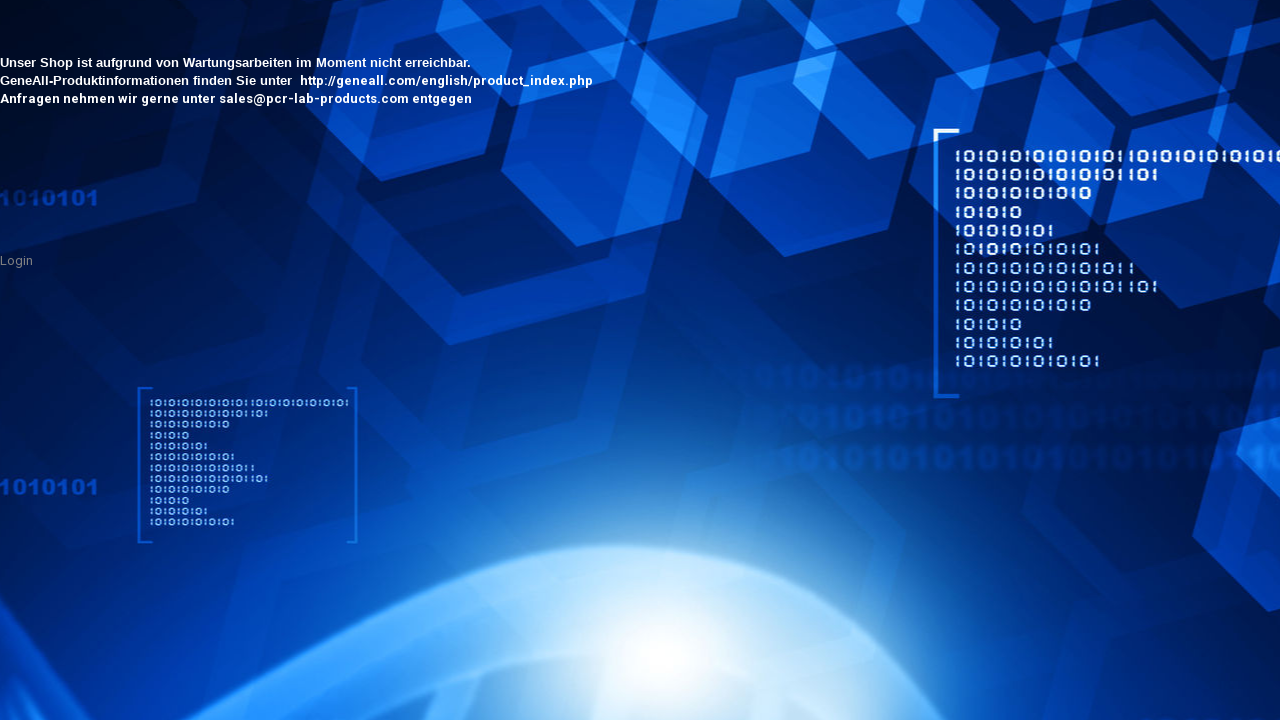

--- FILE ---
content_type: text/html; charset=utf-8
request_url: https://www.pcr-lab-products.com/info/sitemap.html
body_size: 1664
content:
<!DOCTYPE html>
<html xmlns="http://www.w3.org/1999/xhtml" dir="ltr" lang="de">
	<head>
		

		<!--

		=========================================================
		Shopsoftware by Gambio GmbH (c) 2005-2017 [www.gambio.de]
		=========================================================

		Gambio GmbH offers you highly scalable E-Commerce-Solutions and Services.
		The Shopsoftware is redistributable under the GNU General Public License (Version 2) [http://www.gnu.org/licenses/gpl-2.0.html].
		based on: E-Commerce Engine Copyright (c) 2006 xt:Commerce, created by Mario Zanier & Guido Winger and licensed under GNU/GPL.
		Information and contribution at http://www.xt-commerce.com

		=========================================================
		Please visit our website: www.gambio.de
		=========================================================

		-->

		<meta name="viewport" content="width=device-width, initial-scale=1, minimum-scale=1.0, maximum-scale=1.0, user-scalable=no" />

		<meta http-equiv="Content-Type" content="text/html; charset=utf-8" />
		<meta name="language" content="de" />
		<title>PCR-Lab-Products - GeneAll - Sitemap</title>
		<meta name="keywords" content="DNA-Aufreinigung, RNA-Aufreinigung, DNA-Purification Kits, DNA/RNA Extraction, Protein-Aufreinigung" />

		<base href="https://www.pcr-lab-products.com/" />

					<link rel="shortcut icon" href="https://www.pcr-lab-products.com/images/logos/favicon.ico" type="image/x-icon" />
		
					<link rel="apple-touch-icon" href="https://www.pcr-lab-products.com/images/logos/favicon.png" />
		
					<link id="main-css" type="text/css" rel="stylesheet" href="templates/Honeygrid/main.min.css?bust=1653335443" />
		
		<!--[if lt IE 9]>
		<link type="text/css" rel="stylesheet" href="templates/Honeygrid/styles/ie8.css" />
		<![endif]-->

		<meta name="robots" content="index,follow" />
		<link rel="canonical" href="https://www.pcr-lab-products.com/info/sitemap.html?language=de" />
		<link rel="alternate" hreflang="x-default" href="https://www.pcr-lab-products.com/info/sitemap.html?language=de" />
		<link rel="alternate" hreflang="en" href="https://www.pcr-lab-products.com/info/sitemap.html?language=en" />
		<link rel="alternate" hreflang="de" href="https://www.pcr-lab-products.com/info/sitemap.html?language=de" />
		
		
			</head>
	<body class="page-shop-content"
	      data-gambio-namespace="https://www.pcr-lab-products.com/templates/Honeygrid/assets/javascript/engine"
	      data-jse-namespace="https://www.pcr-lab-products.com/JSEngine/build"
		  data-gambio-widget="input_number responsive_image_loader transitions image_maps modal history dropdown core_workarounds anchor"
	      data-input_number-separator=","
	      >

		


	<br/><br/><br/><p>
	<span style="color:#FFFFFF;"><strong><font face="Arial" size="2">Unser Shop ist aufgrund von Wartungsarbeiten im Moment nicht erreichbar.</font><br />
	<font face="Arial" size="2">GeneAll-Produktinformationen finden Sie unter&nbsp; </font>http://geneall.com/english/product_index.php &nbsp;<br />
	Anfragen nehmen wir gerne unter sales@pcr-lab-products.com entgegen</strong></span><br />
	<br />
	<br />
	<br />
	<br />
	<br />
	<br />
	<br />
	<br />
	<a href="login_admin.php"><font color="#808080">Login</font></a>
</p><br/><br/><br/>
<!-- shop mode: offline -->


		

<a class="pageup" data-gambio-widget="pageup" title="Nach oben" href="#">
	
</a>
		<div class="layer" style="display: none;">

	

		<div id="magnific_wrapper">
			<div class="modal-dialog">
				<div class="modal-content">
					{{#title}}
					<div class="modal-header">
						<span class="modal-title">{{title}}</span>
					</div>
					{{/title}}
	
					<div class="modal-body">
						{{{items.src}}}
					</div>
	
					{{#showButtons}}
					<div class="modal-footer">
						{{#buttons}}
						<button type="button" id="button_{{index}}_{{uid}}" data-index="{{index}}" class="btn {{class}}" >{{name}}</button>
						{{/buttons}}
					</div>
					{{/showButtons}}
				</div>
			</div>
		</div>
	
	
		<div id="modal_prompt">
			<div>
				{{#content}}
				<div class="icon">&nbsp;</div>
				<p>{{.}}</p>
				{{/content}}
				<form name="prompt" action="#">
					<input type="text" name="input" value="{{value}}" autocomplete="off" />
				</form>
			</div>
		</div>
	
		<div id="modal_alert">
			<div class="white-popup">
				{{#content}}
				<div class="icon">&nbsp;</div>
				<p>{{{.}}}</p>
				{{/content}}
			</div>
		</div>

	
	
</div>

		<script type="text/javascript" src="/gm/javascript/GMCounter.js"></script>
		
			</body>
</html>